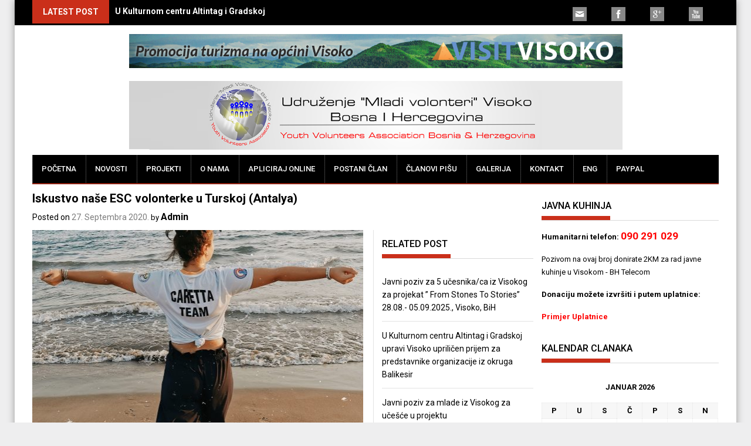

--- FILE ---
content_type: text/html; charset=UTF-8
request_url: https://www.mladivolonteri.org/iskustvo-nase-esc-volonterke-u-turskoj-antalya/
body_size: 10408
content:



<!DOCTYPE html>
<html lang="bs-BA">
<head>
<meta charset="UTF-8">
<meta name="viewport" content="width=device-width, initial-scale=1">
<title>Iskustvo naše ESC volonterke u Turskoj (Antalya) | Mladi Volonteri Visoko, B&amp;H &#8211; Youth Volunteers</title>
<link rel="profile" href="https://gmpg.org/xfn/11">
<link rel="pingback" href="https://www.mladivolonteri.org/xmlrpc.php">

<meta name='robots' content='max-image-preview:large' />
<link rel='dns-prefetch' href='//fonts.googleapis.com' />
<link rel="alternate" type="application/rss+xml" title="Mladi Volonteri Visoko, B&amp;H - Youth Volunteers &raquo; novosti" href="https://www.mladivolonteri.org/feed/" />
<script type="text/javascript">
window._wpemojiSettings = {"baseUrl":"https:\/\/s.w.org\/images\/core\/emoji\/14.0.0\/72x72\/","ext":".png","svgUrl":"https:\/\/s.w.org\/images\/core\/emoji\/14.0.0\/svg\/","svgExt":".svg","source":{"concatemoji":"https:\/\/www.mladivolonteri.org\/wp-includes\/js\/wp-emoji-release.min.js?ver=6.3.7"}};
/*! This file is auto-generated */
!function(i,n){var o,s,e;function c(e){try{var t={supportTests:e,timestamp:(new Date).valueOf()};sessionStorage.setItem(o,JSON.stringify(t))}catch(e){}}function p(e,t,n){e.clearRect(0,0,e.canvas.width,e.canvas.height),e.fillText(t,0,0);var t=new Uint32Array(e.getImageData(0,0,e.canvas.width,e.canvas.height).data),r=(e.clearRect(0,0,e.canvas.width,e.canvas.height),e.fillText(n,0,0),new Uint32Array(e.getImageData(0,0,e.canvas.width,e.canvas.height).data));return t.every(function(e,t){return e===r[t]})}function u(e,t,n){switch(t){case"flag":return n(e,"\ud83c\udff3\ufe0f\u200d\u26a7\ufe0f","\ud83c\udff3\ufe0f\u200b\u26a7\ufe0f")?!1:!n(e,"\ud83c\uddfa\ud83c\uddf3","\ud83c\uddfa\u200b\ud83c\uddf3")&&!n(e,"\ud83c\udff4\udb40\udc67\udb40\udc62\udb40\udc65\udb40\udc6e\udb40\udc67\udb40\udc7f","\ud83c\udff4\u200b\udb40\udc67\u200b\udb40\udc62\u200b\udb40\udc65\u200b\udb40\udc6e\u200b\udb40\udc67\u200b\udb40\udc7f");case"emoji":return!n(e,"\ud83e\udef1\ud83c\udffb\u200d\ud83e\udef2\ud83c\udfff","\ud83e\udef1\ud83c\udffb\u200b\ud83e\udef2\ud83c\udfff")}return!1}function f(e,t,n){var r="undefined"!=typeof WorkerGlobalScope&&self instanceof WorkerGlobalScope?new OffscreenCanvas(300,150):i.createElement("canvas"),a=r.getContext("2d",{willReadFrequently:!0}),o=(a.textBaseline="top",a.font="600 32px Arial",{});return e.forEach(function(e){o[e]=t(a,e,n)}),o}function t(e){var t=i.createElement("script");t.src=e,t.defer=!0,i.head.appendChild(t)}"undefined"!=typeof Promise&&(o="wpEmojiSettingsSupports",s=["flag","emoji"],n.supports={everything:!0,everythingExceptFlag:!0},e=new Promise(function(e){i.addEventListener("DOMContentLoaded",e,{once:!0})}),new Promise(function(t){var n=function(){try{var e=JSON.parse(sessionStorage.getItem(o));if("object"==typeof e&&"number"==typeof e.timestamp&&(new Date).valueOf()<e.timestamp+604800&&"object"==typeof e.supportTests)return e.supportTests}catch(e){}return null}();if(!n){if("undefined"!=typeof Worker&&"undefined"!=typeof OffscreenCanvas&&"undefined"!=typeof URL&&URL.createObjectURL&&"undefined"!=typeof Blob)try{var e="postMessage("+f.toString()+"("+[JSON.stringify(s),u.toString(),p.toString()].join(",")+"));",r=new Blob([e],{type:"text/javascript"}),a=new Worker(URL.createObjectURL(r),{name:"wpTestEmojiSupports"});return void(a.onmessage=function(e){c(n=e.data),a.terminate(),t(n)})}catch(e){}c(n=f(s,u,p))}t(n)}).then(function(e){for(var t in e)n.supports[t]=e[t],n.supports.everything=n.supports.everything&&n.supports[t],"flag"!==t&&(n.supports.everythingExceptFlag=n.supports.everythingExceptFlag&&n.supports[t]);n.supports.everythingExceptFlag=n.supports.everythingExceptFlag&&!n.supports.flag,n.DOMReady=!1,n.readyCallback=function(){n.DOMReady=!0}}).then(function(){return e}).then(function(){var e;n.supports.everything||(n.readyCallback(),(e=n.source||{}).concatemoji?t(e.concatemoji):e.wpemoji&&e.twemoji&&(t(e.twemoji),t(e.wpemoji)))}))}((window,document),window._wpemojiSettings);
</script>
<style type="text/css">
img.wp-smiley,
img.emoji {
	display: inline !important;
	border: none !important;
	box-shadow: none !important;
	height: 1em !important;
	width: 1em !important;
	margin: 0 0.07em !important;
	vertical-align: -0.1em !important;
	background: none !important;
	padding: 0 !important;
}
</style>
	<link rel='stylesheet' id='wp-block-library-css' href='https://www.mladivolonteri.org/wp-includes/css/dist/block-library/style.min.css?ver=6.3.7' type='text/css' media='all' />
<style id='classic-theme-styles-inline-css' type='text/css'>
/*! This file is auto-generated */
.wp-block-button__link{color:#fff;background-color:#32373c;border-radius:9999px;box-shadow:none;text-decoration:none;padding:calc(.667em + 2px) calc(1.333em + 2px);font-size:1.125em}.wp-block-file__button{background:#32373c;color:#fff;text-decoration:none}
</style>
<style id='global-styles-inline-css' type='text/css'>
body{--wp--preset--color--black: #000000;--wp--preset--color--cyan-bluish-gray: #abb8c3;--wp--preset--color--white: #ffffff;--wp--preset--color--pale-pink: #f78da7;--wp--preset--color--vivid-red: #cf2e2e;--wp--preset--color--luminous-vivid-orange: #ff6900;--wp--preset--color--luminous-vivid-amber: #fcb900;--wp--preset--color--light-green-cyan: #7bdcb5;--wp--preset--color--vivid-green-cyan: #00d084;--wp--preset--color--pale-cyan-blue: #8ed1fc;--wp--preset--color--vivid-cyan-blue: #0693e3;--wp--preset--color--vivid-purple: #9b51e0;--wp--preset--gradient--vivid-cyan-blue-to-vivid-purple: linear-gradient(135deg,rgba(6,147,227,1) 0%,rgb(155,81,224) 100%);--wp--preset--gradient--light-green-cyan-to-vivid-green-cyan: linear-gradient(135deg,rgb(122,220,180) 0%,rgb(0,208,130) 100%);--wp--preset--gradient--luminous-vivid-amber-to-luminous-vivid-orange: linear-gradient(135deg,rgba(252,185,0,1) 0%,rgba(255,105,0,1) 100%);--wp--preset--gradient--luminous-vivid-orange-to-vivid-red: linear-gradient(135deg,rgba(255,105,0,1) 0%,rgb(207,46,46) 100%);--wp--preset--gradient--very-light-gray-to-cyan-bluish-gray: linear-gradient(135deg,rgb(238,238,238) 0%,rgb(169,184,195) 100%);--wp--preset--gradient--cool-to-warm-spectrum: linear-gradient(135deg,rgb(74,234,220) 0%,rgb(151,120,209) 20%,rgb(207,42,186) 40%,rgb(238,44,130) 60%,rgb(251,105,98) 80%,rgb(254,248,76) 100%);--wp--preset--gradient--blush-light-purple: linear-gradient(135deg,rgb(255,206,236) 0%,rgb(152,150,240) 100%);--wp--preset--gradient--blush-bordeaux: linear-gradient(135deg,rgb(254,205,165) 0%,rgb(254,45,45) 50%,rgb(107,0,62) 100%);--wp--preset--gradient--luminous-dusk: linear-gradient(135deg,rgb(255,203,112) 0%,rgb(199,81,192) 50%,rgb(65,88,208) 100%);--wp--preset--gradient--pale-ocean: linear-gradient(135deg,rgb(255,245,203) 0%,rgb(182,227,212) 50%,rgb(51,167,181) 100%);--wp--preset--gradient--electric-grass: linear-gradient(135deg,rgb(202,248,128) 0%,rgb(113,206,126) 100%);--wp--preset--gradient--midnight: linear-gradient(135deg,rgb(2,3,129) 0%,rgb(40,116,252) 100%);--wp--preset--font-size--small: 13px;--wp--preset--font-size--medium: 20px;--wp--preset--font-size--large: 36px;--wp--preset--font-size--x-large: 42px;--wp--preset--spacing--20: 0.44rem;--wp--preset--spacing--30: 0.67rem;--wp--preset--spacing--40: 1rem;--wp--preset--spacing--50: 1.5rem;--wp--preset--spacing--60: 2.25rem;--wp--preset--spacing--70: 3.38rem;--wp--preset--spacing--80: 5.06rem;--wp--preset--shadow--natural: 6px 6px 9px rgba(0, 0, 0, 0.2);--wp--preset--shadow--deep: 12px 12px 50px rgba(0, 0, 0, 0.4);--wp--preset--shadow--sharp: 6px 6px 0px rgba(0, 0, 0, 0.2);--wp--preset--shadow--outlined: 6px 6px 0px -3px rgba(255, 255, 255, 1), 6px 6px rgba(0, 0, 0, 1);--wp--preset--shadow--crisp: 6px 6px 0px rgba(0, 0, 0, 1);}:where(.is-layout-flex){gap: 0.5em;}:where(.is-layout-grid){gap: 0.5em;}body .is-layout-flow > .alignleft{float: left;margin-inline-start: 0;margin-inline-end: 2em;}body .is-layout-flow > .alignright{float: right;margin-inline-start: 2em;margin-inline-end: 0;}body .is-layout-flow > .aligncenter{margin-left: auto !important;margin-right: auto !important;}body .is-layout-constrained > .alignleft{float: left;margin-inline-start: 0;margin-inline-end: 2em;}body .is-layout-constrained > .alignright{float: right;margin-inline-start: 2em;margin-inline-end: 0;}body .is-layout-constrained > .aligncenter{margin-left: auto !important;margin-right: auto !important;}body .is-layout-constrained > :where(:not(.alignleft):not(.alignright):not(.alignfull)){max-width: var(--wp--style--global--content-size);margin-left: auto !important;margin-right: auto !important;}body .is-layout-constrained > .alignwide{max-width: var(--wp--style--global--wide-size);}body .is-layout-flex{display: flex;}body .is-layout-flex{flex-wrap: wrap;align-items: center;}body .is-layout-flex > *{margin: 0;}body .is-layout-grid{display: grid;}body .is-layout-grid > *{margin: 0;}:where(.wp-block-columns.is-layout-flex){gap: 2em;}:where(.wp-block-columns.is-layout-grid){gap: 2em;}:where(.wp-block-post-template.is-layout-flex){gap: 1.25em;}:where(.wp-block-post-template.is-layout-grid){gap: 1.25em;}.has-black-color{color: var(--wp--preset--color--black) !important;}.has-cyan-bluish-gray-color{color: var(--wp--preset--color--cyan-bluish-gray) !important;}.has-white-color{color: var(--wp--preset--color--white) !important;}.has-pale-pink-color{color: var(--wp--preset--color--pale-pink) !important;}.has-vivid-red-color{color: var(--wp--preset--color--vivid-red) !important;}.has-luminous-vivid-orange-color{color: var(--wp--preset--color--luminous-vivid-orange) !important;}.has-luminous-vivid-amber-color{color: var(--wp--preset--color--luminous-vivid-amber) !important;}.has-light-green-cyan-color{color: var(--wp--preset--color--light-green-cyan) !important;}.has-vivid-green-cyan-color{color: var(--wp--preset--color--vivid-green-cyan) !important;}.has-pale-cyan-blue-color{color: var(--wp--preset--color--pale-cyan-blue) !important;}.has-vivid-cyan-blue-color{color: var(--wp--preset--color--vivid-cyan-blue) !important;}.has-vivid-purple-color{color: var(--wp--preset--color--vivid-purple) !important;}.has-black-background-color{background-color: var(--wp--preset--color--black) !important;}.has-cyan-bluish-gray-background-color{background-color: var(--wp--preset--color--cyan-bluish-gray) !important;}.has-white-background-color{background-color: var(--wp--preset--color--white) !important;}.has-pale-pink-background-color{background-color: var(--wp--preset--color--pale-pink) !important;}.has-vivid-red-background-color{background-color: var(--wp--preset--color--vivid-red) !important;}.has-luminous-vivid-orange-background-color{background-color: var(--wp--preset--color--luminous-vivid-orange) !important;}.has-luminous-vivid-amber-background-color{background-color: var(--wp--preset--color--luminous-vivid-amber) !important;}.has-light-green-cyan-background-color{background-color: var(--wp--preset--color--light-green-cyan) !important;}.has-vivid-green-cyan-background-color{background-color: var(--wp--preset--color--vivid-green-cyan) !important;}.has-pale-cyan-blue-background-color{background-color: var(--wp--preset--color--pale-cyan-blue) !important;}.has-vivid-cyan-blue-background-color{background-color: var(--wp--preset--color--vivid-cyan-blue) !important;}.has-vivid-purple-background-color{background-color: var(--wp--preset--color--vivid-purple) !important;}.has-black-border-color{border-color: var(--wp--preset--color--black) !important;}.has-cyan-bluish-gray-border-color{border-color: var(--wp--preset--color--cyan-bluish-gray) !important;}.has-white-border-color{border-color: var(--wp--preset--color--white) !important;}.has-pale-pink-border-color{border-color: var(--wp--preset--color--pale-pink) !important;}.has-vivid-red-border-color{border-color: var(--wp--preset--color--vivid-red) !important;}.has-luminous-vivid-orange-border-color{border-color: var(--wp--preset--color--luminous-vivid-orange) !important;}.has-luminous-vivid-amber-border-color{border-color: var(--wp--preset--color--luminous-vivid-amber) !important;}.has-light-green-cyan-border-color{border-color: var(--wp--preset--color--light-green-cyan) !important;}.has-vivid-green-cyan-border-color{border-color: var(--wp--preset--color--vivid-green-cyan) !important;}.has-pale-cyan-blue-border-color{border-color: var(--wp--preset--color--pale-cyan-blue) !important;}.has-vivid-cyan-blue-border-color{border-color: var(--wp--preset--color--vivid-cyan-blue) !important;}.has-vivid-purple-border-color{border-color: var(--wp--preset--color--vivid-purple) !important;}.has-vivid-cyan-blue-to-vivid-purple-gradient-background{background: var(--wp--preset--gradient--vivid-cyan-blue-to-vivid-purple) !important;}.has-light-green-cyan-to-vivid-green-cyan-gradient-background{background: var(--wp--preset--gradient--light-green-cyan-to-vivid-green-cyan) !important;}.has-luminous-vivid-amber-to-luminous-vivid-orange-gradient-background{background: var(--wp--preset--gradient--luminous-vivid-amber-to-luminous-vivid-orange) !important;}.has-luminous-vivid-orange-to-vivid-red-gradient-background{background: var(--wp--preset--gradient--luminous-vivid-orange-to-vivid-red) !important;}.has-very-light-gray-to-cyan-bluish-gray-gradient-background{background: var(--wp--preset--gradient--very-light-gray-to-cyan-bluish-gray) !important;}.has-cool-to-warm-spectrum-gradient-background{background: var(--wp--preset--gradient--cool-to-warm-spectrum) !important;}.has-blush-light-purple-gradient-background{background: var(--wp--preset--gradient--blush-light-purple) !important;}.has-blush-bordeaux-gradient-background{background: var(--wp--preset--gradient--blush-bordeaux) !important;}.has-luminous-dusk-gradient-background{background: var(--wp--preset--gradient--luminous-dusk) !important;}.has-pale-ocean-gradient-background{background: var(--wp--preset--gradient--pale-ocean) !important;}.has-electric-grass-gradient-background{background: var(--wp--preset--gradient--electric-grass) !important;}.has-midnight-gradient-background{background: var(--wp--preset--gradient--midnight) !important;}.has-small-font-size{font-size: var(--wp--preset--font-size--small) !important;}.has-medium-font-size{font-size: var(--wp--preset--font-size--medium) !important;}.has-large-font-size{font-size: var(--wp--preset--font-size--large) !important;}.has-x-large-font-size{font-size: var(--wp--preset--font-size--x-large) !important;}
.wp-block-navigation a:where(:not(.wp-element-button)){color: inherit;}
:where(.wp-block-post-template.is-layout-flex){gap: 1.25em;}:where(.wp-block-post-template.is-layout-grid){gap: 1.25em;}
:where(.wp-block-columns.is-layout-flex){gap: 2em;}:where(.wp-block-columns.is-layout-grid){gap: 2em;}
.wp-block-pullquote{font-size: 1.5em;line-height: 1.6;}
</style>
<link rel='stylesheet' id='contact-form-7-css' href='https://www.mladivolonteri.org/wp-content/plugins/contact-form-7/includes/css/styles.css?ver=5.7.7' type='text/css' media='all' />
<link rel='stylesheet' id='font-awesome-css' href='https://www.mladivolonteri.org/wp-content/themes/mladivolonteri/css/font-awesome.min.css?ver=6.3.7' type='text/css' media='all' />
<link rel='stylesheet' id='bxslider-style-css' href='https://www.mladivolonteri.org/wp-content/themes/mladivolonteri/css/jquery.bxslider.css?ver=6.3.7' type='text/css' media='all' />
<link rel='stylesheet' id='ticker-style-css' href='https://www.mladivolonteri.org/wp-content/themes/mladivolonteri/css/ticker-style.css?ver=6.3.7' type='text/css' media='all' />
<link rel='stylesheet' id='noivolightbox-style-css' href='https://www.mladivolonteri.org/wp-content/themes/mladivolonteri/css/nivo-lightbox.css?ver=6.3.7' type='text/css' media='all' />
<link rel='stylesheet' id='scrollcss-css' href='https://www.mladivolonteri.org/wp-content/themes/mladivolonteri/css/jquery.mCustomScrollbar.css?ver=6.3.7' type='text/css' media='all' />
<link rel='stylesheet' id='google font-css' href='https://fonts.googleapis.com/css?family=Roboto%3A400%2C100%2C100italic%2C300%2C300italic%2C400italic%2C500%2C500italic%2C700%2C700italic%2C900%2C900italic&#038;ver=6.3.7' type='text/css' media='all' />
<link rel='stylesheet' id='profitmag-style-css' href='https://www.mladivolonteri.org/wp-content/themes/mladivolonteri/style.css?ver=6.3.7' type='text/css' media='all' />
<link rel='stylesheet' id='profitmag-responsive-css' href='https://www.mladivolonteri.org/wp-content/themes/mladivolonteri/css/responsive.css?ver=6.3.7' type='text/css' media='all' />
<script type='text/javascript' src='https://www.mladivolonteri.org/wp-includes/js/jquery/jquery.min.js?ver=3.7.0' id='jquery-core-js'></script>
<script type='text/javascript' src='https://www.mladivolonteri.org/wp-includes/js/jquery/jquery-migrate.min.js?ver=3.4.1' id='jquery-migrate-js'></script>
<script type='text/javascript' src='https://www.mladivolonteri.org/wp-content/themes/mladivolonteri/js/nivo-lightbox.min.js?ver=6.3.7' id='nivolightbox-js-js'></script>
<script type='text/javascript' src='https://www.mladivolonteri.org/wp-content/themes/mladivolonteri/js/jquery.slicknav.min.js?ver=6.3.7' id='slicknav-js-js'></script>
<script type='text/javascript' src='https://www.mladivolonteri.org/wp-content/themes/mladivolonteri/js/modernizr.min.js?ver=2.6.2' id='mordenizer-js'></script>
<link rel="https://api.w.org/" href="https://www.mladivolonteri.org/wp-json/" /><link rel="alternate" type="application/json" href="https://www.mladivolonteri.org/wp-json/wp/v2/posts/4406" /><link rel="EditURI" type="application/rsd+xml" title="RSD" href="https://www.mladivolonteri.org/xmlrpc.php?rsd" />
<meta name="generator" content="WordPress 6.3.7" />
<link rel="canonical" href="https://www.mladivolonteri.org/iskustvo-nase-esc-volonterke-u-turskoj-antalya/" />
<link rel='shortlink' href='https://www.mladivolonteri.org/?p=4406' />
<link rel="alternate" type="application/json+oembed" href="https://www.mladivolonteri.org/wp-json/oembed/1.0/embed?url=https%3A%2F%2Fwww.mladivolonteri.org%2Fiskustvo-nase-esc-volonterke-u-turskoj-antalya%2F" />
<link rel="alternate" type="text/xml+oembed" href="https://www.mladivolonteri.org/wp-json/oembed/1.0/embed?url=https%3A%2F%2Fwww.mladivolonteri.org%2Fiskustvo-nase-esc-volonterke-u-turskoj-antalya%2F&#038;format=xml" />
<link rel="shortcut icon" type="image/png" href="https://www.mladivolonteri.org/wp-content/uploads/2016/01/logo-3.bmp"/><style type="text/css"></style><link rel="icon" href="https://www.mladivolonteri.org/wp-content/uploads/2016/01/mladiv.bmp" sizes="32x32" />
<link rel="icon" href="https://www.mladivolonteri.org/wp-content/uploads/2016/01/mladiv.bmp" sizes="192x192" />
<link rel="apple-touch-icon" href="https://www.mladivolonteri.org/wp-content/uploads/2016/01/mladiv.bmp" />
<meta name="msapplication-TileImage" content="https://www.mladivolonteri.org/wp-content/uploads/2016/01/mladiv.bmp" />

</head>

<body data-rsssl=1 class="post-template-default single single-post postid-4406 single-format-standard metaslider-plugin group-blog boxed-layout right_sidebar">


<div id="page" class="hfeed site">
	

	<header id="masthead" class="site-header clearfix" role="banner">
        <div class="top-header-block clearfix">
            <div class="wrapper">
                        
                                <div class="header-latest-posts f-left">                                                                    
                                    <ul id="js-latest" class="js-hidden">                        
                                    
                                            
                                            <li><a href="https://www.mladivolonteri.org/javni-poziv-za-5-ucesnika-ca-iz-visokog-za-projekat-from-stones-to-stories-28-08-05-09-2025-visoko-bih/" title="Javni poziv za 5 učesnika/ca iz Visokog za projekat &quot; From Stones To Stories&quot; 28.08.- 05.09.2025., Visoko, BiH">Javni poziv za 5 učesnika/ca iz Visokog za projekat " From Stones To Stories" 28.08.- 05.09.2025., Visoko, BiH</a></li>
                                             
                                           
                                    
                                            
                                            <li><a href="https://www.mladivolonteri.org/u-kulturnom-centru-altintag-i-gradskoj-upravi-visoko-uprilicen-prijem-za-predstavnike-organizacije-iz-okruga-balikesir/" title="U Kulturnom centru Altintag i Gradskoj upravi Visoko upriličen prijem za predstavnike organizacije iz okruga Balikesir">U Kulturnom centru Altintag i Gradskoj upravi Visoko upriličen prijem za predstavnike organizacije iz okruga Balikesir</a></li>
                                             
                                           
                                    
                                            
                                            <li><a href="https://www.mladivolonteri.org/javni-poziv-za-mlade-iz-visokog-za-ucesce-u-projektu/" title="Javni poziv za mlade iz Visokog za učešće u projektu">Javni poziv za mlade iz Visokog za učešće u projektu</a></li>
                                             
                                           
                                    
                                            
                                            <li><a href="https://www.mladivolonteri.org/obavjestenje-o-mogucnosti-uplate-kurbana-za-potrebe-javne-kuhinje-visoko-2025/" title="Obavještenje o mogućnosti uplate kurbana za potrebe Javne kuhinje Visoko 2025.">Obavještenje o mogućnosti uplate kurbana za potrebe Javne kuhinje Visoko 2025.</a></li>
                                             
                                           
                                    
                                            
                                            <li><a href="https://www.mladivolonteri.org/podjela-paketica-u-javnoj-kuhinji-visoko/" title="Podjela paketića u Javnoj kuhinji Visoko">Podjela paketića u Javnoj kuhinji Visoko</a></li>
                                             
                                           
                                    
                                    </ul>
                                </div> <!-- .header-latest-posts -->
                        
                        
                        <div class="right-header f-right">

                            
<div class="socials">
<a href="mailto:volonteribih@gmail.com" rel="attachment wp-att-3318"><img class="wp-image-3318 alignleft" src="https://www.mladivolonteri.org/wp-content/uploads/2016/01/email-48gray.png" alt="email-48gray" width="24" height="24" /></a> <a href="https://www.facebook.com/MladiVolonteriYouthVolunteers/" target="_blank" rel="attachment wp-att-3319"><img class="wp-image-3319 alignleft" src="https://www.mladivolonteri.org/wp-content/uploads/2016/01/facebook-48gray.png" alt="facebook-48gray" width="24" height="24" /></a> <a href="https://plus.google.com/105911797702650063139" target="_blank" rel="attachment wp-att-3320"><img class="wp-image-3320 alignleft" src="https://www.mladivolonteri.org/wp-content/uploads/2016/01/googleplus-48gray.png" alt="googleplus-48gray" width="24" height="24" /></a> <a href="https://www.youtube.com/channel/UC5D1qgIhRcqI-hLLcT5z4MQ" target="_blank" rel="attachment wp-att-3323"><img class="wp-image-3323 alignleft" src="https://www.mladivolonteri.org/wp-content/uploads/2016/01/youtube-48gray.png" alt="youtube-48gray" width="24" height="24" /></a></div>
                        </div>
             </div>          
         </div><!-- .top-header-block -->


        <div class="wrapper header-wrapper clearfix">
        		<div class="header-container"> 
                
                    
                    
                    <div class="site-branding clearfix">
            			<div class="">
                            <a href="https://www.mladivolonteri.org/" rel="home">
                                
<a href="http://visitvisoko.com/" target="_blank"><img class="aligncenter size-full wp-image-2864" src="https://www.mladivolonteri.org/wp-content/uploads/2017/08/baner.jpg"></a><br>
                                  <img class="aligncenter size-full wp-image-2864" src="https://www.mladivolonteri.org/eng/wp-content/uploads/2016/01/logoveliki-2.bmp" alt="&lt;?php bloginfo('name') ?&gt;" />
                               
                            </a>
                        </div>
                        
                        
                        			
            		</div>
            
            		<nav id="site-navigation" class="main-navigation clearfix menu-right" role="navigation" >
            			<div class="desktop-menu clearfix">
                        <div class="menu-glavni-container"><ul id="menu-glavni" class="menu"><li id="menu-item-919" class="menu-item menu-item-type-custom menu-item-object-custom menu-item-919"><a href="https://mladivolonteri.org">Početna</a></li>
<li id="menu-item-939" class="menu-item menu-item-type-taxonomy menu-item-object-category current-post-ancestor current-menu-parent current-post-parent menu-item-939"><a href="https://www.mladivolonteri.org/category/novosti/">Novosti</a></li>
<li id="menu-item-3266" class="menu-item menu-item-type-taxonomy menu-item-object-category menu-item-has-children menu-item-3266"><a href="https://www.mladivolonteri.org/category/projekti/">Projekti</a>
<ul class="sub-menu">
	<li id="menu-item-3268" class="menu-item menu-item-type-taxonomy menu-item-object-category menu-item-3268"><a href="https://www.mladivolonteri.org/category/projekti/trenutni-projekti/">Trenutni projekti</a></li>
	<li id="menu-item-3267" class="menu-item menu-item-type-taxonomy menu-item-object-category menu-item-3267"><a href="https://www.mladivolonteri.org/category/projekti/provedeni-projekti/">Provedeni projekti</a></li>
</ul>
</li>
<li id="menu-item-921" class="menu-item menu-item-type-post_type menu-item-object-page menu-item-has-children menu-item-921"><a href="https://www.mladivolonteri.org/o-nama-4/">O nama</a>
<ul class="sub-menu">
	<li id="menu-item-3286" class="menu-item menu-item-type-post_type menu-item-object-page menu-item-3286"><a href="https://www.mladivolonteri.org/promo-materijali/">Promo</a></li>
	<li id="menu-item-3287" class="menu-item menu-item-type-post_type menu-item-object-page menu-item-3287"><a href="https://www.mladivolonteri.org/nudimo/">Nudimo</a></li>
</ul>
</li>
<li id="menu-item-2691" class="menu-item menu-item-type-post_type menu-item-object-page menu-item-2691"><a href="https://www.mladivolonteri.org/online-prijava-za-ucesce-na-projektimaonline-application-for-participation-in-the-project/">Apliciraj online</a></li>
<li id="menu-item-923" class="menu-item menu-item-type-post_type menu-item-object-page menu-item-923"><a href="https://www.mladivolonteri.org/postani-clan/">Postani član</a></li>
<li id="menu-item-2690" class="menu-item menu-item-type-custom menu-item-object-custom menu-item-2690"><a href="https://www.mladivolonteri.org/clanovi-pisu/">Članovi pišu</a></li>
<li id="menu-item-3285" class="menu-item menu-item-type-post_type menu-item-object-page menu-item-has-children menu-item-3285"><a href="https://www.mladivolonteri.org/galerija/">Galerija</a>
<ul class="sub-menu">
	<li id="menu-item-3478" class="menu-item menu-item-type-post_type menu-item-object-page menu-item-3478"><a href="https://www.mladivolonteri.org/galerija/galerija-1/">Galerija 1</a></li>
</ul>
</li>
<li id="menu-item-920" class="menu-item menu-item-type-post_type menu-item-object-page menu-item-920"><a href="https://www.mladivolonteri.org/kontakt-3/">Kontakt</a></li>
<li id="menu-item-2958" class="menu-item menu-item-type-custom menu-item-object-custom menu-item-2958"><a href="https://www.mladivolonteri.org/eng">ENG</a></li>
<li id="menu-item-4060" class="menu-item menu-item-type-custom menu-item-object-custom menu-item-4060"><a href="https://www.paypal.me/javnakuhinja">PayPal</a></li>
</ul></div>
                        <div class="search-block">
                            
                        </div>
                        </div>
                        <div class="responsive-slick-menu clearfix"></div>
                        
            		</nav><!-- #site-navigation -->
        
                </div> <!-- .header-container -->
        </div><!-- header-wrapper-->
        
	</header><!-- #masthead -->
    

    <div class="wrapper content-wrapper clearfix">

        <div class="slider-feature-wrap clearfix">
            <!-- Slider -->
            
            
            <!-- Featured Post Beside Slider -->
            
        	
            
        </div>    
            <div id="content" class="site-content">
    
   	<div id="primary" class="content-area">
		<main id="main" class="site-main" role="main">

		            
			

<article id="post-4406" class="post-4406 post type-post status-publish format-standard has-post-thumbnail hentry category-novosti">
	<header class="entry-header">
		<h1 class="entry-title">Iskustvo naše ESC volonterke u Turskoj (Antalya)</h1>

		<div class="entry-meta">
			<span class="posted-on">Posted on <a href="https://www.mladivolonteri.org/iskustvo-nase-esc-volonterke-u-turskoj-antalya/" rel="bookmark"><time class="entry-date published" datetime="2020-09-27T21:29:51+02:00">27. Septembra 2020.</time><time class="updated" datetime="2020-09-27T21:46:59+02:00">27. Septembra 2020.</time></a></span><span class="byline"> by <span class="author vcard"><a class="url fn n" href="https://www.mladivolonteri.org/author/belmin/">Admin</a></span></span>
		</div><!-- .entry-meta -->
	</header><!-- .entry-header -->

	<div class="single-feat clearfix">
        <figure class="single-thumb">
            
                    <img src="https://www.mladivolonteri.org/wp-content/uploads/2020/09/Tezza_2020_09_17_235656114-1-563x353.jpg" alt="Iskustvo naše ESC volonterke u Turskoj (Antalya)" title="Iskustvo naše ESC volonterke u Turskoj (Antalya)" />
            
        </figure>
        
        <div class="related-post">
            <h2 class="block-title"><span class="bordertitle-red"></span>Related Post</h2>
            <ul>                
                <li><a href="https://www.mladivolonteri.org/javni-poziv-za-5-ucesnika-ca-iz-visokog-za-projekat-from-stones-to-stories-28-08-05-09-2025-visoko-bih/" title="Javni poziv za 5 učesnika/ca iz Visokog za projekat &#8221; From Stones To Stories&#8221; 28.08.- 05.09.2025., Visoko, BiH">Javni poziv za 5 učesnika/ca iz Visokog za projekat &#8221; From Stones To Stories&#8221; 28.08.- 05.09.2025., Visoko, BiH</a></li> 
               
                
                <li><a href="https://www.mladivolonteri.org/u-kulturnom-centru-altintag-i-gradskoj-upravi-visoko-uprilicen-prijem-za-predstavnike-organizacije-iz-okruga-balikesir/" title="U Kulturnom centru Altintag i Gradskoj upravi Visoko upriličen prijem za predstavnike organizacije iz okruga Balikesir">U Kulturnom centru Altintag i Gradskoj upravi Visoko upriličen prijem za predstavnike organizacije iz okruga Balikesir</a></li> 
               
                
                <li><a href="https://www.mladivolonteri.org/javni-poziv-za-mlade-iz-visokog-za-ucesce-u-projektu/" title="Javni poziv za mlade iz Visokog za učešće u projektu">Javni poziv za mlade iz Visokog za učešće u projektu</a></li> 
               
                
                <li><a href="https://www.mladivolonteri.org/obavjestenje-o-mogucnosti-uplate-kurbana-za-potrebe-javne-kuhinje-visoko-2025/" title="Obavještenje o mogućnosti uplate kurbana za potrebe Javne kuhinje Visoko 2025.">Obavještenje o mogućnosti uplate kurbana za potrebe Javne kuhinje Visoko 2025.</a></li> 
               
                
                <li><a href="https://www.mladivolonteri.org/podjela-paketica-u-javnoj-kuhinji-visoko/" title="Podjela paketića u Javnoj kuhinji Visoko">Podjela paketića u Javnoj kuhinji Visoko</a></li> 
               
</ul>    

            <ul>
                
            </ul>
        </div>
    </div>
    
    <div class="entry-content">
		
        <figure></figure>
        
<p><strong>Thank you for bringing me back home</strong></p>



<p>Počevši od septembra prošle godine, pa sve do unazad dva mjeseca, ovo je bila najteža godina dana u mom životu. Bila je to godina ispunjena gubitcima i borbama. İzgubila sam toliko toga, toliko njih i samu sebe. Borila se sa sobom, drugima i vjetrenjačama. Doslovno krvarila, padala, posrtala i posustajala. Nekad je boljelo do te mjere da je duša naglas vrištala. A tada je tu bilo i onih koji su ostali, poslije svega i pored svega, uz mene kao bedemi. Ti ljudi su mi sami anđeli čuvari na ovoj, ponekad teškoj kao mora, zemlji. İ koliko god su na svojim leđima vukli dio mog tereta, na kraju dana sam ja bila ta koja se sama morala izboriti s istim. Nekad sam se borila s osmijehom, vrlo često sam to radila plačući, nebitno gdje sam bila, s kim i ko je bio oko nas. Jer na koncu svega, kako su me moji prijatelji prozvali, ja sam osoba emocija i ako nešto na ovom svijetu stvarno ne znam-to je glumiti emociju. Na tom putu previranja, zaboravila sam i sama ko sam. Fizički sam tu, moj lik je isti ali moja duša i moj pogled u očima nije bio isti. Tražila sam se, danima i noćima ali bezuspješno. A onda sam se trgnula i odlučila učiniti nešto za sebe. Rušilo se sve oko mene, čitav svijet je (bio) u haosu a ja sam odlučila da odem. Onog momenta, prije dva mjeseca, kad sam nogom kročila u avion, znala sam da radim pravu stvar. _____________________________________________</p>



<p>Tokom, skoro, 24 godine mog života, more mi je bilo odmor, kratka pauza, za napuniti baterije za ostatak godine. Oduvijek sam se ja njemu vraćala. A nisam ni bila svjesna da će jednog dana, jedno more, mene vratiti meni.&nbsp;<br>Ovo more me vratilo. Došla sam mu sa željom da spašavam živote ugrožene vrste koja izumire a zapravo su ovo more i ta vrsta spasili mene. Ovo more me podsjetilo ko sam ja, sa svakom kapi vode kojom me okupalo, utkalo je u mene dio sebe zauvijek.&nbsp;</p>



<p>_____________________________________________</p>



<p>Biti ćeš mi podsjetnik da ti, dok sam živa i dišem, budem zahvalna što sam se zahvaljujući tebi ponovo zavoljela. Jer, tako je bitno voljeti sebe. Hvala ti što sam pored tebe iznova naučila kako se živi kad si sam. Godinama unazad meni je to bila nepoznanica, prirodno mi je bilo sve na svijetu raditi udvoje. To mi je ujedno bio i najveći strah, biti sam i kao takav živjeti svakodnevnim životom sve što isti sa sobom donosi.&nbsp;<br>Zauvijek ćeš mi biti podsjetnik koliko sam mogla a nisam ni znala da mogu. Biti ćeš mi podsjetnik na činjenicu da sam morala izgubiti sve što sam izgubila jer sam to gubila da bih se sebi samoj vratila.&nbsp;<br>Hvala ti <img decoding="async" alt="&#x1f30a;" src="https://mail.google.com/mail/e/1f30a"> jer poslije tebe više nikad neću biti ista.&nbsp;<br>Thank you for being my home, thank you for bringing me back home. &#x1f98b;</p>



<p>          <img decoding="async" fetchpriority="high" width="1536" height="2048" class="wp-image-4411" style="width: 150px;" src="https://www.mladivolonteri.org/wp-content/uploads/2020/09/120197616_3732488623447966_4761479975625810286_o.jpg" alt="" srcset="https://www.mladivolonteri.org/wp-content/uploads/2020/09/120197616_3732488623447966_4761479975625810286_o.jpg 1536w, https://www.mladivolonteri.org/wp-content/uploads/2020/09/120197616_3732488623447966_4761479975625810286_o-75x100.jpg 75w, https://www.mladivolonteri.org/wp-content/uploads/2020/09/120197616_3732488623447966_4761479975625810286_o-768x1024.jpg 768w, https://www.mladivolonteri.org/wp-content/uploads/2020/09/120197616_3732488623447966_4761479975625810286_o-1152x1536.jpg 1152w" sizes="(max-width: 1536px) 100vw, 1536px" />Dženana Čustović &#8211; ESC volonterka</p>

		
	</div><!-- .entry-content -->

	<footer class="entry-footer">
		
			
			<span class="cat-links">
				Posted in <a href="https://www.mladivolonteri.org/category/novosti/" rel="category tag">Novosti</a>
			</span>
			

			
		     
	

		
	</footer><!-- .entry-footer -->
</article><!-- #post-## -->

			                        
            
            		
		</main><!-- #main -->
	</div><!-- #primary -->







    
        <div id="secondary-right" class="widget-area secondary-sidebar f-right clearfix" role="complementary">
        
        
        
        
        
        
            
        
            
            
        
            
        
                <div id="sidebar-section-side-mid" class="widget-area sidebar clearfix">
                 <aside id="text-4" class="widget widget_text"><h3 class="widget-title"><span>JAVNA KUHINJA</span></h3>			<div class="textwidget"><p><strong>Humanitarni telefon: <span style="color: #ff0000;font-size:13pt;">090 291 029</span></strong></p>
<p>Pozivom na ovaj broj donirate 2KM za rad javne kuhinje u Visokom - BH Telecom</p>
<p><strong>Donaciju možete izvršiti i putem uplatnice:</p>
<p><span style="color: #ff0000;"><a title="Primjer Uplatnice" href="https://mladivolonteri.org/wp-content/uploads/2013/07/Volonteri-Uplatnica-Javna-Kuhinja.jpg" target="_blank" rel="noopener"><span style="color: #ff0000;">Primjer Uplatnice</span></a></span></strong></p>
</div>
		</aside><aside id="calendar-2" class="widget widget_calendar"><h3 class="widget-title"><span>Kalendar Clanaka</span></h3><div id="calendar_wrap" class="calendar_wrap"><table id="wp-calendar" class="wp-calendar-table">
	<caption>Januar 2026</caption>
	<thead>
	<tr>
		<th scope="col" title="Ponedjeljak">P</th>
		<th scope="col" title="Utorak">U</th>
		<th scope="col" title="Srijeda">S</th>
		<th scope="col" title="Četvrtak">Č</th>
		<th scope="col" title="Petak">P</th>
		<th scope="col" title="Subota">S</th>
		<th scope="col" title="Nedjelja">N</th>
	</tr>
	</thead>
	<tbody>
	<tr>
		<td colspan="3" class="pad">&nbsp;</td><td>1</td><td>2</td><td>3</td><td>4</td>
	</tr>
	<tr>
		<td>5</td><td>6</td><td>7</td><td>8</td><td>9</td><td>10</td><td>11</td>
	</tr>
	<tr>
		<td>12</td><td>13</td><td>14</td><td>15</td><td>16</td><td>17</td><td id="today">18</td>
	</tr>
	<tr>
		<td>19</td><td>20</td><td>21</td><td>22</td><td>23</td><td>24</td><td>25</td>
	</tr>
	<tr>
		<td>26</td><td>27</td><td>28</td><td>29</td><td>30</td><td>31</td>
		<td class="pad" colspan="1">&nbsp;</td>
	</tr>
	</tbody>
	</table><nav aria-label="Prethodni i sljedeći mjeseci" class="wp-calendar-nav">
		<span class="wp-calendar-nav-prev"><a href="https://www.mladivolonteri.org/2025/08/">&laquo; aug</a></span>
		<span class="pad">&nbsp;</span>
		<span class="wp-calendar-nav-next">&nbsp;</span>
	</nav></div></aside>
		<aside id="recent-posts-2" class="widget widget_recent_entries">
		<h3 class="widget-title"><span>Najnoviji Članci</span></h3>
		<ul>
											<li>
					<a href="https://www.mladivolonteri.org/javni-poziv-za-5-ucesnika-ca-iz-visokog-za-projekat-from-stones-to-stories-28-08-05-09-2025-visoko-bih/">Javni poziv za 5 učesnika/ca iz Visokog za projekat &#8221; From Stones To Stories&#8221; 28.08.- 05.09.2025., Visoko, BiH</a>
									</li>
											<li>
					<a href="https://www.mladivolonteri.org/u-kulturnom-centru-altintag-i-gradskoj-upravi-visoko-uprilicen-prijem-za-predstavnike-organizacije-iz-okruga-balikesir/">U Kulturnom centru Altintag i Gradskoj upravi Visoko upriličen prijem za predstavnike organizacije iz okruga Balikesir</a>
									</li>
											<li>
					<a href="https://www.mladivolonteri.org/javni-poziv-za-mlade-iz-visokog-za-ucesce-u-projektu/">Javni poziv za mlade iz Visokog za učešće u projektu</a>
									</li>
											<li>
					<a href="https://www.mladivolonteri.org/obavjestenje-o-mogucnosti-uplate-kurbana-za-potrebe-javne-kuhinje-visoko-2025/">Obavještenje o mogućnosti uplate kurbana za potrebe Javne kuhinje Visoko 2025.</a>
									</li>
											<li>
					<a href="https://www.mladivolonteri.org/podjela-paketica-u-javnoj-kuhinji-visoko/">Podjela paketića u Javnoj kuhinji Visoko</a>
									</li>
					</ul>

		</aside>
                </div>
        
        
        
        
        
        
        
        </div>
    
    



	</div><!-- #content -->
    </div><!-- content-wrapper-->

	<footer id="colophon" class="site-footer clearrfix" role="contentinfo">
        <div class="wrapper footer-wrapper clearfix">

                <div class="top-bottom clearfix">
                		<div id="footer-top">
                            <div class="footer-columns">
                                
                                
                                        <div class="footer1 col">
                                            
                                                    <div class="footer-logo" class="footer-widget">
                                                     <aside id="text-5" class="widget widget_text"><h3 class="widget-title"><span>Partneri:</span></h3>			<div class="textwidget"><a href="http://www.worldvision.org/our-work/international-work/bosnia" target="_blank" rel="noopener"><img class="alignleft wp-image-2491" src="https://mladivolonteri.org/wp-content/uploads/2016/01/worldvision.brandmaster.png" alt="worldvision.brandmaster" width="125" height="50" /></a><a href="http://civilnodrustvo.ba/" target="_blank" rel="noopener"><img class="alignleft wp-image-2485" src="https://mladivolonteri.org/wp-content/uploads/2016/01/CPCD4.jpg" alt="CPCD4" width="148" height="50" /></a><a href="http://Norveska%20ambasada" target="_blank" rel="noopener"><img class="alignleft wp-image-2488" src="https://mladivolonteri.org/wp-content/uploads/2016/01/norveska_ambasada-1.jpg" alt="norveska_ambasada (1)" width="97" height="50" /></a><a href="http://www.fmon.gov.ba/" target="_blank" rel="noopener"><img class="alignnone" src="https://mladivolonteri.org/wp-content/uploads/2016/01/logo_fm.jpg" alt="" width="237" height="50" /></a><a href="http://www.infohouse.ba/" target="_blank" rel="noopener"><img class="alignleft wp-image-2486" src="https://www.mladivolonteri.org/wp-content/uploads/2016/01/logo.png" alt="logo" width="280" height="50" /></a><a href="http://visoko.gov.ba/" target="_blank" rel="noopener"><img class="wp-image-2490 alignleft" src="https://www.mladivolonteri.org/wp-content/uploads/2016/01/visoko.jpeg" alt="visoko" width="80" height="50" /></a>

&nbsp;</div>
		</aside>
                                                    </div>
                                                    
                                                    
                                            
                                            
                                            
                                                        
                                        </div>
                                        
                                        
                                                <div class="footer2 col" class="footer-widget">
                                                 <aside id="text-11" class="widget widget_text">			<div class="textwidget"></div>
		</aside>
                                                </div>
                                        
                                        
                                        
                                        
                                        
                                        
                                        
                                        
                                        
                                
                                
                            </div>
                        
                        </div><!-- #foter-top -->
                        
                        <div id="footer-bottom">                            
                                
                        </div><!-- #foter-bottom -->
                </div><!-- top-bottom-->
                <div class="footer-copyright border t-center">
                    <p>                        
                                    Youth Volunteers - Mladi Volonteri Visoko, B&amp;H
                            
                    </p>
                    <p></p>
                </div>

        </div><!-- footer-wrapper-->
	</footer><!-- #colophon -->
</div><!-- #page -->

<script type='text/javascript' src='https://www.mladivolonteri.org/wp-content/plugins/contact-form-7/includes/swv/js/index.js?ver=5.7.7' id='swv-js'></script>
<script type='text/javascript' id='contact-form-7-js-extra'>
/* <![CDATA[ */
var wpcf7 = {"api":{"root":"https:\/\/www.mladivolonteri.org\/wp-json\/","namespace":"contact-form-7\/v1"}};
/* ]]> */
</script>
<script type='text/javascript' src='https://www.mladivolonteri.org/wp-content/plugins/contact-form-7/includes/js/index.js?ver=5.7.7' id='contact-form-7-js'></script>
<script type='text/javascript' src='https://www.mladivolonteri.org/wp-content/themes/mladivolonteri/js/jquery.bxslider.js?ver=6.3.7' id='bxslider-js-js'></script>
<script type='text/javascript' src='https://www.mladivolonteri.org/wp-content/themes/mladivolonteri/js/jquery.ticker.js?ver=6.3.7' id='ticker-js-js'></script>
<script type='text/javascript' src='https://www.mladivolonteri.org/wp-content/themes/mladivolonteri/js/jquery.mCustomScrollbar.min.js?ver=1.0.0' id='scrolljs-js'></script>
<script type='text/javascript' src='https://www.mladivolonteri.org/wp-content/themes/mladivolonteri/js/jquery.mousewheel.min.js?ver=2.0.19' id='mousewheeljs-js'></script>
<script type='text/javascript' src='https://www.mladivolonteri.org/wp-content/themes/mladivolonteri/js/navigation.js?ver=20120206' id='profitmag-navigation-js'></script>
<script type='text/javascript' src='https://www.mladivolonteri.org/wp-content/themes/mladivolonteri/js/custom.js?ver=1.0' id='custom-js'></script>


</body>
</html>


--- FILE ---
content_type: text/css
request_url: https://www.mladivolonteri.org/wp-content/themes/mladivolonteri/css/nivo-lightbox.css?ver=6.3.7
body_size: 1597
content:
/*
 * Nivo Lightbox v1.2.0
 * http://dev7studios.com/nivo-lightbox
 *
 * Copyright 2013, Dev7studios
 * Free to use and abuse under the MIT license.
 * http://www.opensource.org/licenses/mit-license.php
 */

.nivo-lightbox-overlay {
	position: fixed;
	top: 0;
	left: 0;
	z-index: 99998;
	width: 100%;
	height: 100%;
	overflow: hidden;
	visibility: hidden;
	opacity: 0;
	-webkit-box-sizing: border-box;
	-moz-box-sizing: border-box;
	box-sizing: border-box;
}
.nivo-lightbox-overlay.nivo-lightbox-open {
	visibility: visible;
	opacity: 1;
}
.nivo-lightbox-wrap  {
	position: absolute;
	top: 10%;
	bottom: 10%;
	left: 10%;
	right: 10%;
}
.nivo-lightbox-content {
	width: 100%;
	height: 100%;
}
.nivo-lightbox-title-wrap {
	position: absolute;
	bottom: 0;
	left: 0;
	width: 100%;
	z-index: 99999;
	text-align: center;
}
.nivo-lightbox-nav { display: none; }
.nivo-lightbox-prev {
	position: absolute;
	top: 50%;
	left: 0;
}
.nivo-lightbox-next {
	position: absolute;
	top: 50%;
	right: 0;
}
.nivo-lightbox-close {
	position: absolute;
	top: 2%;
	right: 2%;
}

.nivo-lightbox-image { text-align: center; }
.nivo-lightbox-image img {
	max-width: 100%;
	max-height: 100%;
	width: auto;
	height: auto;
	vertical-align: middle;
}
.nivo-lightbox-content iframe {
	width: 100%;
	height: 100%;
}
.nivo-lightbox-inline,
.nivo-lightbox-ajax {
	max-height: 100%;
	overflow: auto;
	-webkit-box-sizing: border-box;
	-moz-box-sizing: border-box;
	box-sizing: border-box;
	/* https://bugzilla.mozilla.org/show_bug.cgi?id=308801 */
}
.nivo-lightbox-error {
	display: table;
	text-align: center;
	width: 100%;
	height: 100%;
	color: #fff;
	text-shadow: 0 1px 1px #000;
}
.nivo-lightbox-error p {
	display: table-cell;
	vertical-align: middle;
}

/* Effects
 **********************************************/
.nivo-lightbox-notouch .nivo-lightbox-effect-fade,
.nivo-lightbox-notouch .nivo-lightbox-effect-fadeScale,
.nivo-lightbox-notouch .nivo-lightbox-effect-slideLeft,
.nivo-lightbox-notouch .nivo-lightbox-effect-slideRight,
.nivo-lightbox-notouch .nivo-lightbox-effect-slideUp,
.nivo-lightbox-notouch .nivo-lightbox-effect-slideDown,
.nivo-lightbox-notouch .nivo-lightbox-effect-fall {
	-webkit-transition: all 0.2s ease-in-out;
	   -moz-transition: all 0.2s ease-in-out;
	    -ms-transition: all 0.2s ease-in-out;
	     -o-transition: all 0.2s ease-in-out;
	        transition: all 0.2s ease-in-out;
}

/* fadeScale */
.nivo-lightbox-effect-fadeScale .nivo-lightbox-wrap {
	-webkit-transition: all 0.3s;
	   -moz-transition: all 0.3s;
	    -ms-transition: all 0.3s;
	     -o-transition: all 0.3s;
	        transition: all 0.3s;
	-webkit-transform: scale(0.7);
	   -moz-transform: scale(0.7);
	    -ms-transform: scale(0.7);
	        transform: scale(0.7);
}
.nivo-lightbox-effect-fadeScale.nivo-lightbox-open .nivo-lightbox-wrap {
	-webkit-transform: scale(1);
	   -moz-transform: scale(1);
	    -ms-transform: scale(1);
	        transform: scale(1);
}

/* slideLeft / slideRight / slideUp / slideDown */
.nivo-lightbox-effect-slideLeft .nivo-lightbox-wrap,
.nivo-lightbox-effect-slideRight .nivo-lightbox-wrap,
.nivo-lightbox-effect-slideUp .nivo-lightbox-wrap,
.nivo-lightbox-effect-slideDown .nivo-lightbox-wrap {
	-webkit-transition: all 0.3s cubic-bezier(0.25, 0.5, 0.5, 0.9);
	   -moz-transition: all 0.3s cubic-bezier(0.25, 0.5, 0.5, 0.9);
	    -ms-transition: all 0.3s cubic-bezier(0.25, 0.5, 0.5, 0.9);
	     -o-transition: all 0.3s cubic-bezier(0.25, 0.5, 0.5, 0.9);
	        transition: all 0.3s cubic-bezier(0.25, 0.5, 0.5, 0.9);
}
.nivo-lightbox-effect-slideLeft .nivo-lightbox-wrap {
	-webkit-transform: translateX(-10%);
	   -moz-transform: translateX(-10%);
	    -ms-transform: translateX(-10%);
	        transform: translateX(-10%);
}
.nivo-lightbox-effect-slideRight .nivo-lightbox-wrap {
	-webkit-transform: translateX(10%);
	   -moz-transform: translateX(10%);
	    -ms-transform: translateX(10%);
	        transform: translateX(10%);
}
.nivo-lightbox-effect-slideLeft.nivo-lightbox-open .nivo-lightbox-wrap,
.nivo-lightbox-effect-slideRight.nivo-lightbox-open .nivo-lightbox-wrap {
	-webkit-transform: translateX(0);
	   -moz-transform: translateX(0);
	    -ms-transform: translateX(0);
	        transform: translateX(0);
}
.nivo-lightbox-effect-slideDown .nivo-lightbox-wrap {
	-webkit-transform: translateY(-10%);
	   -moz-transform: translateY(-10%);
	    -ms-transform: translateY(-10%);
	        transform: translateY(-10%);
}
.nivo-lightbox-effect-slideUp .nivo-lightbox-wrap {
	-webkit-transform: translateY(10%);
	   -moz-transform: translateY(10%);
	    -ms-transform: translateY(10%);
	        transform: translateY(10%);
}
.nivo-lightbox-effect-slideUp.nivo-lightbox-open .nivo-lightbox-wrap,
.nivo-lightbox-effect-slideDown.nivo-lightbox-open .nivo-lightbox-wrap {
	-webkit-transform: translateY(0);
	   -moz-transform: translateY(0);
	    -ms-transform: translateY(0);
	        transform: translateY(0);
}

/* fall */
.nivo-lightbox-body-effect-fall .nivo-lightbox-effect-fall {
	-webkit-perspective: 1000px;
	   -moz-perspective: 1000px;
	        perspective: 1000px;
}
.nivo-lightbox-effect-fall .nivo-lightbox-wrap {
	-webkit-transition: all 0.3s ease-out;
	   -moz-transition: all 0.3s ease-out;
	    -ms-transition: all 0.3s ease-out;
	     -o-transition: all 0.3s ease-out;
	        transition: all 0.3s ease-out;
	-webkit-transform: translateZ(300px);
	   -moz-transform: translateZ(300px);
	    -ms-transform: translateZ(300px);
	        transform: translateZ(300px);
}
.nivo-lightbox-effect-fall.nivo-lightbox-open .nivo-lightbox-wrap {
	-webkit-transform: translateZ(0);
	   -moz-transform: translateZ(0);
	    -ms-transform: translateZ(0);
	        transform: translateZ(0);
}


.nivo-lightbox-theme-default.nivo-lightbox-overlay { 
	background: #666;
	background: rgba(0,0,0,0.6); 
}
.nivo-lightbox-theme-default .nivo-lightbox-content.nivo-lightbox-loading { background: url(../images/loading.gif) no-repeat 50% 50%; }

.nivo-lightbox-theme-default .nivo-lightbox-nav {
	top: 10%;
	width: 8%;
	height: 80%;
	text-indent: -9999px;
	background-repeat: no-repeat;
	background-position: 50% 50%;
	opacity: 0.5;
}
.nivo-lightbox-theme-default .nivo-lightbox-nav:hover { 
	opacity: 1; 
	background-color: rgba(0,0,0,0.5);
}
.nivo-lightbox-theme-default .nivo-lightbox-prev { 
	background-image: url(../images/prev.png); 
	border-radius: 0 3px 3px 0;
}
.nivo-lightbox-theme-default .nivo-lightbox-next { 
	background-image: url(../images/next.png); 
	border-radius: 3px 0 0 3px;
}

.nivo-lightbox-theme-default .nivo-lightbox-close {
	display: block;
	background: url(../images/close.png) no-repeat 5px 5px;
	width: 16px;
	height: 16px;
	text-indent: -9999px;
	padding: 5px;
	opacity: 0.5;
}
.nivo-lightbox-theme-default .nivo-lightbox-close:hover { opacity: 1; }

.nivo-lightbox-theme-default .nivo-lightbox-title-wrap { bottom: -7%; }
.nivo-lightbox-theme-default .nivo-lightbox-title {
	font: 14px/20px 'Helvetica Neue', Helvetica, Arial, sans-serif;
	font-style: normal;
	font-weight: normal;
	background: #000;
	color: #fff;
	padding: 7px 15px;
	border-radius: 30px;
}

.nivo-lightbox-theme-default .nivo-lightbox-image img {
	background: #fff;
	-webkit-box-shadow: 0px 1px 1px rgba(0,0,0,0.4);
	   -moz-box-shadow: 0px 1px 1px rgba(0,0,0,0.4);
	        box-shadow: 0px 1px 1px rgba(0,0,0,0.4);
}
.nivo-lightbox-theme-default .nivo-lightbox-ajax,
.nivo-lightbox-theme-default .nivo-lightbox-inline {
	background: #fff;
	padding: 40px;
	-webkit-box-shadow: 0px 1px 1px rgba(0,0,0,0.4);
	   -moz-box-shadow: 0px 1px 1px rgba(0,0,0,0.4);
	        box-shadow: 0px 1px 1px rgba(0,0,0,0.4);
}

@media (-webkit-min-device-pixel-ratio: 1.3),
       (-o-min-device-pixel-ratio: 2.6/2),
       (min--moz-device-pixel-ratio: 1.3),
       (min-device-pixel-ratio: 1.3),
       (min-resolution: 1.3dppx) {

	.nivo-lightbox-theme-default .nivo-lightbox-content.nivo-lightbox-loading { 
		background-image: url(../images/loading@2x.gif); 
		background-size: 32px 32px;
	}
	.nivo-lightbox-theme-default .nivo-lightbox-prev { 
		background-image: url(../images/prev@2x.png); 
		background-size: 48px 48px;
	}
	.nivo-lightbox-theme-default .nivo-lightbox-next { 
		background-image: url(../images/next@2x.png); 
		background-size: 48px 48px;
	}
	.nivo-lightbox-theme-default .nivo-lightbox-close { 
		background-image: url(../images/close@2x.png); 
		background-size: 16px 16px;
	}
	
}